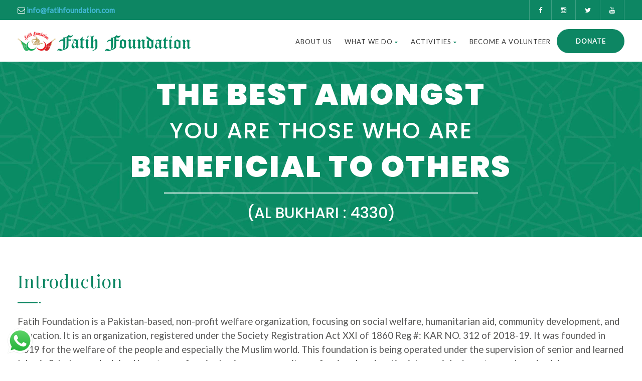

--- FILE ---
content_type: text/html; charset=utf-8
request_url: https://www.google.com/recaptcha/api2/aframe
body_size: 181
content:
<!DOCTYPE HTML><html><head><meta http-equiv="content-type" content="text/html; charset=UTF-8"></head><body><script nonce="e2s5wJxWtffaJoYiK-_63Q">/** Anti-fraud and anti-abuse applications only. See google.com/recaptcha */ try{var clients={'sodar':'https://pagead2.googlesyndication.com/pagead/sodar?'};window.addEventListener("message",function(a){try{if(a.source===window.parent){var b=JSON.parse(a.data);var c=clients[b['id']];if(c){var d=document.createElement('img');d.src=c+b['params']+'&rc='+(localStorage.getItem("rc::a")?sessionStorage.getItem("rc::b"):"");window.document.body.appendChild(d);sessionStorage.setItem("rc::e",parseInt(sessionStorage.getItem("rc::e")||0)+1);localStorage.setItem("rc::h",'1769321655353');}}}catch(b){}});window.parent.postMessage("_grecaptcha_ready", "*");}catch(b){}</script></body></html>